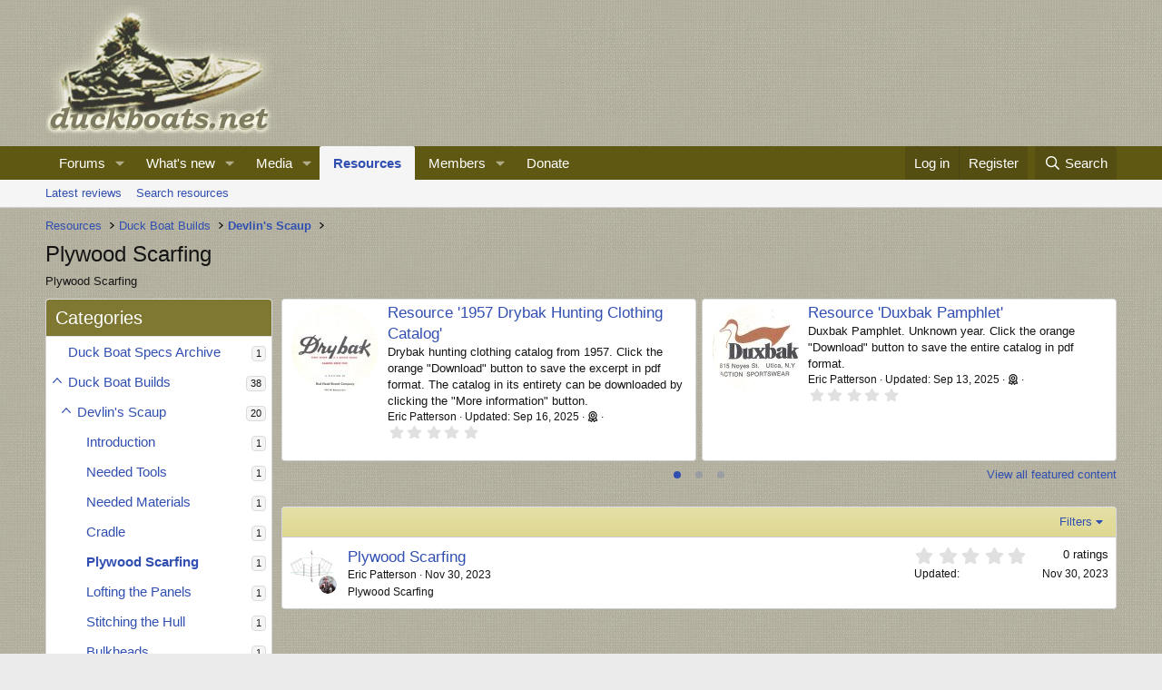

--- FILE ---
content_type: text/html; charset=utf-8
request_url: https://duckboats.net/community/resources/categories/plywood-scarfing.6/
body_size: 13493
content:
<!DOCTYPE html>
<html id="XF" lang="en-US" dir="LTR"
	data-xf="2.3"
	data-app="public"
	
	
	data-template="xfrm_category_view"
	data-container-key="xfrmCategory-6"
	data-content-key="resource_category-6"
	data-logged-in="false"
	data-cookie-prefix="xf_"
	data-csrf="1768661110,06c0e5f7be40dbfcbb12c7529f545761"
	class="has-no-js template-xfrm_category_view"
	>
<head>
	
	
	

	<meta charset="utf-8" />
	<title>Plywood Scarfing | Duckboats</title>
	<link rel="manifest" href="/community/webmanifest.php">

	<meta http-equiv="X-UA-Compatible" content="IE=Edge" />
	<meta name="viewport" content="width=device-width, initial-scale=1, viewport-fit=cover">

	
		<meta name="theme-color" content="#5f5812" />
	

	<meta name="apple-mobile-web-app-title" content="Duckboats">
	
		<link rel="apple-touch-icon" href="/community/data/assets/logo/SimpleLogo192.png">
		

	
		<link rel="canonical" href="https://duckboats.net/community/resources/categories/plywood-scarfing.6/" />
	

	
		
	
	
	<meta property="og:site_name" content="Duckboats" />


	
	
		
	
	
	<meta property="og:type" content="website" />


	
	
		
	
	
	
		<meta property="og:title" content="Plywood Scarfing" />
		<meta property="twitter:title" content="Plywood Scarfing" />
	


	
	
		
	
	
	
		<meta name="description" content="Plywood Scarfing" />
		<meta property="og:description" content="Plywood Scarfing" />
		<meta property="twitter:description" content="Plywood Scarfing" />
	


	
	
		
	
	
	<meta property="og:url" content="https://duckboats.net/community/resources/categories/plywood-scarfing.6/" />


	
	

	
	
	
	

	<link rel="stylesheet" href="/community/css.php?css=public%3Anormalize.css%2Cpublic%3Afa.css%2Cpublic%3Acore.less%2Cpublic%3Aapp.less&amp;s=1&amp;l=1&amp;d=1739994468&amp;k=e11cc290237e86822e100ea75e579e0230fb29fe" />

	<link rel="stylesheet" href="/community/css.php?css=public%3Acarousel.less%2Cpublic%3Arating_stars.less%2Cpublic%3Astructured_list.less%2Cpublic%3Axfrm.less%2Cpublic%3Aextra.less&amp;s=1&amp;l=1&amp;d=1739994468&amp;k=f33d8b40c88945afd62432c1aff708397e2af4e8" />


	
		<script src="/community/js/xf/preamble.min.js?_v=2e6d958c"></script>
	

	
	<script src="/community/js/vendor/vendor-compiled.js?_v=2e6d958c" defer></script>
	<script src="/community/js/xf/core-compiled.js?_v=2e6d958c" defer></script>

	<script>
		XF.ready(() =>
		{
			XF.extendObject(true, XF.config, {
				// 
				userId: 0,
				enablePush: false,
				pushAppServerKey: '',
				url: {
					fullBase: 'https://duckboats.net/community/',
					basePath: '/community/',
					css: '/community/css.php?css=__SENTINEL__&s=1&l=1&d=1739994468',
					js: '/community/js/__SENTINEL__?_v=2e6d958c',
					icon: '/community/data/local/icons/__VARIANT__.svg?v=1757472215#__NAME__',
					iconInline: '/community/styles/fa/__VARIANT__/__NAME__.svg?v=5.15.3',
					keepAlive: '/community/login/keep-alive'
				},
				cookie: {
					path: '/',
					domain: '',
					prefix: 'xf_',
					secure: true,
					consentMode: 'disabled',
					consented: ["optional","_third_party"]
				},
				cacheKey: 'f3ed7234243583f554e27d349fe769c5',
				csrf: '1768661110,06c0e5f7be40dbfcbb12c7529f545761',
				js: {"\/community\/js\/xf\/carousel-compiled.js?_v=2e6d958c":true,"\/community\/js\/xf\/carousel.min.js?_v=2e6d958c":true},
				fullJs: false,
				css: {"public:carousel.less":true,"public:rating_stars.less":true,"public:structured_list.less":true,"public:xfrm.less":true,"public:extra.less":true},
				time: {
					now: 1768661110,
					today: 1768629600,
					todayDow: 6,
					tomorrow: 1768716000,
					yesterday: 1768543200,
					week: 1768111200,
					month: 1767247200,
					year: 1767247200
				},
				style: {
					light: '',
					dark: '',
					defaultColorScheme: 'light'
				},
				borderSizeFeature: '3px',
				fontAwesomeWeight: 'r',
				enableRtnProtect: true,
				
				enableFormSubmitSticky: true,
				imageOptimization: '0',
				imageOptimizationQuality: 0.85,
				uploadMaxFilesize: 67108864,
				uploadMaxWidth: 1280,
				uploadMaxHeight: 1280,
				allowedVideoExtensions: ["m4v","mov","mp4","mp4v","mpeg","mpg","ogv","webm"],
				allowedAudioExtensions: ["mp3","opus","ogg","wav"],
				shortcodeToEmoji: true,
				visitorCounts: {
					conversations_unread: '0',
					alerts_unviewed: '0',
					total_unread: '0',
					title_count: true,
					icon_indicator: true
				},
				jsMt: {"xf\/action.js":"6be332b3","xf\/embed.js":"21f067f7","xf\/form.js":"6be332b3","xf\/structure.js":"6be332b3","xf\/tooltip.js":"6be332b3"},
				jsState: {},
				publicMetadataLogoUrl: '',
				publicPushBadgeUrl: 'https://duckboats.net/community/styles/default/xenforo/bell.png'
			})

			XF.extendObject(XF.phrases, {
				// 
				date_x_at_time_y:     "{date} at {time}",
				day_x_at_time_y:      "{day} at {time}",
				yesterday_at_x:       "Yesterday at {time}",
				x_minutes_ago:        "{minutes} minutes ago",
				one_minute_ago:       "1 minute ago",
				a_moment_ago:         "A moment ago",
				today_at_x:           "Today at {time}",
				in_a_moment:          "In a moment",
				in_a_minute:          "In a minute",
				in_x_minutes:         "In {minutes} minutes",
				later_today_at_x:     "Later today at {time}",
				tomorrow_at_x:        "Tomorrow at {time}",
				short_date_x_minutes: "{minutes}m",
				short_date_x_hours:   "{hours}h",
				short_date_x_days:    "{days}d",

				day0: "Sunday",
				day1: "Monday",
				day2: "Tuesday",
				day3: "Wednesday",
				day4: "Thursday",
				day5: "Friday",
				day6: "Saturday",

				dayShort0: "Sun",
				dayShort1: "Mon",
				dayShort2: "Tue",
				dayShort3: "Wed",
				dayShort4: "Thu",
				dayShort5: "Fri",
				dayShort6: "Sat",

				month0: "January",
				month1: "February",
				month2: "March",
				month3: "April",
				month4: "May",
				month5: "June",
				month6: "July",
				month7: "August",
				month8: "September",
				month9: "October",
				month10: "November",
				month11: "December",

				active_user_changed_reload_page: "The active user has changed. Reload the page for the latest version.",
				server_did_not_respond_in_time_try_again: "The server did not respond in time. Please try again.",
				oops_we_ran_into_some_problems: "Oops! We ran into some problems.",
				oops_we_ran_into_some_problems_more_details_console: "Oops! We ran into some problems. Please try again later. More error details may be in the browser console.",
				file_too_large_to_upload: "The file is too large to be uploaded.",
				uploaded_file_is_too_large_for_server_to_process: "The uploaded file is too large for the server to process.",
				files_being_uploaded_are_you_sure: "Files are still being uploaded. Are you sure you want to submit this form?",
				attach: "Attach files",
				rich_text_box: "Rich text box",
				close: "Close",
				link_copied_to_clipboard: "Link copied to clipboard.",
				text_copied_to_clipboard: "Text copied to clipboard.",
				loading: "Loading…",
				you_have_exceeded_maximum_number_of_selectable_items: "You have exceeded the maximum number of selectable items.",

				processing: "Processing",
				'processing...': "Processing…",

				showing_x_of_y_items: "Showing {count} of {total} items",
				showing_all_items: "Showing all items",
				no_items_to_display: "No items to display",

				number_button_up: "Increase",
				number_button_down: "Decrease",

				push_enable_notification_title: "Push notifications enabled successfully at Duckboats",
				push_enable_notification_body: "Thank you for enabling push notifications!",

				pull_down_to_refresh: "Pull down to refresh",
				release_to_refresh: "Release to refresh",
				refreshing: "Refreshing…"
			})
		})
	</script>

	<script src="/community/js/xf/carousel-compiled.js?_v=2e6d958c" defer></script>
<script src="/community/js/xf/carousel.min.js?_v=2e6d958c" defer></script>
<script>
XF.ready(() =>
{

		XF.extendObject(XF.phrases, {
			next_slide: "Next slide",
			previous_slide: "Previous slide",
			go_to_slide_x: "Go to slide #%d"
		});
	
})
</script>



	
		<link rel="icon" type="image/png" href="https://duckboats.net/community/data/assets/logo/boatmanicon.jpg" sizes="32x32" />
	

	
	<script async src="https://www.googletagmanager.com/gtag/js?id=G-6D6H2PC6XH"></script>
	<script>
		window.dataLayer = window.dataLayer || [];
		function gtag(){dataLayer.push(arguments);}
		gtag('js', new Date());
		gtag('config', 'G-6D6H2PC6XH', {
			// 
			
			
		});
	</script>

</head>
<body data-template="xfrm_category_view">

<div class="p-pageWrapper" id="top">

	

	<header class="p-header" id="header">
		<div class="p-header-inner">
			<div class="p-header-content">
				<div class="p-header-logo p-header-logo--image">
					<a href="/community/">
						

	

	
		
		

		
	

	

	<picture data-variations="{&quot;default&quot;:{&quot;1&quot;:&quot;\/community\/data\/assets\/logo\/boatman.jpg&quot;,&quot;2&quot;:null}}">
		
		
		

		

		<img src="/community/data/assets/logo/boatman.jpg"  width="281" height="149" alt="Duckboats"  />
	</picture>


					</a>
				</div>

				
			</div>
		</div>
	</header>

	
	

	
		<div class="p-navSticky p-navSticky--primary" data-xf-init="sticky-header">
			
		<nav class="p-nav">
			<div class="p-nav-inner">
				<button type="button" class="button button--plain p-nav-menuTrigger" data-xf-click="off-canvas" data-menu=".js-headerOffCanvasMenu" tabindex="0" aria-label="Menu"><span class="button-text">
					<i aria-hidden="true"></i>
				</span></button>

				<div class="p-nav-smallLogo">
					<a href="/community/">
						

	

	
		
		

		
	

	

	<picture data-variations="{&quot;default&quot;:{&quot;1&quot;:&quot;\/community\/data\/assets\/logo\/boatman.jpg&quot;,&quot;2&quot;:null}}">
		
		
		

		

		<img src="/community/data/assets/logo/boatman.jpg"  width="281" height="149" alt="Duckboats"  />
	</picture>


					</a>
				</div>

				<div class="p-nav-scroller hScroller" data-xf-init="h-scroller" data-auto-scroll=".p-navEl.is-selected">
					<div class="hScroller-scroll">
						<ul class="p-nav-list js-offCanvasNavSource">
							
								<li>
									
	<div class="p-navEl " data-has-children="true">
	

		
	
	<a href="/community/"
	class="p-navEl-link p-navEl-link--splitMenu "
	
	
	data-nav-id="forums">Forums</a>


		<a data-xf-key="1"
			data-xf-click="menu"
			data-menu-pos-ref="< .p-navEl"
			class="p-navEl-splitTrigger"
			role="button"
			tabindex="0"
			aria-label="Toggle expanded"
			aria-expanded="false"
			aria-haspopup="true"></a>

		
	
		<div class="menu menu--structural" data-menu="menu" aria-hidden="true">
			<div class="menu-content">
				
					
	
	
	<a href="/community/whats-new/posts/"
	class="menu-linkRow u-indentDepth0 js-offCanvasCopy "
	
	
	data-nav-id="newPosts">New posts</a>

	

				
					
	
	
	<a href="/community/search/?type=post"
	class="menu-linkRow u-indentDepth0 js-offCanvasCopy "
	
	
	data-nav-id="searchForums">Search forums</a>

	

				
			</div>
		</div>
	
	</div>

								</li>
							
								<li>
									
	<div class="p-navEl " data-has-children="true">
	

		
	
	<a href="/community/whats-new/"
	class="p-navEl-link p-navEl-link--splitMenu "
	
	
	data-nav-id="whatsNew">What's new</a>


		<a data-xf-key="2"
			data-xf-click="menu"
			data-menu-pos-ref="< .p-navEl"
			class="p-navEl-splitTrigger"
			role="button"
			tabindex="0"
			aria-label="Toggle expanded"
			aria-expanded="false"
			aria-haspopup="true"></a>

		
	
		<div class="menu menu--structural" data-menu="menu" aria-hidden="true">
			<div class="menu-content">
				
					
	
	
	<a href="/community/featured/"
	class="menu-linkRow u-indentDepth0 js-offCanvasCopy "
	
	
	data-nav-id="featured">Featured content</a>

	

				
					
	
	
	<a href="/community/whats-new/posts/"
	class="menu-linkRow u-indentDepth0 js-offCanvasCopy "
	 rel="nofollow"
	
	data-nav-id="whatsNewPosts">New posts</a>

	

				
					
	
	
	<a href="/community/whats-new/media/"
	class="menu-linkRow u-indentDepth0 js-offCanvasCopy "
	 rel="nofollow"
	
	data-nav-id="xfmgWhatsNewNewMedia">New media</a>

	

				
					
	
	
	<a href="/community/whats-new/media-comments/"
	class="menu-linkRow u-indentDepth0 js-offCanvasCopy "
	 rel="nofollow"
	
	data-nav-id="xfmgWhatsNewMediaComments">New media comments</a>

	

				
					
	
	
	<a href="/community/whats-new/resources/"
	class="menu-linkRow u-indentDepth0 js-offCanvasCopy "
	 rel="nofollow"
	
	data-nav-id="xfrmNewResources">New resources</a>

	

				
					
	
	
	<a href="/community/whats-new/latest-activity"
	class="menu-linkRow u-indentDepth0 js-offCanvasCopy "
	 rel="nofollow"
	
	data-nav-id="latestActivity">Latest activity</a>

	

				
			</div>
		</div>
	
	</div>

								</li>
							
								<li>
									
	<div class="p-navEl " data-has-children="true">
	

		
	
	<a href="/community/media/"
	class="p-navEl-link p-navEl-link--splitMenu "
	
	
	data-nav-id="xfmg">Media</a>


		<a data-xf-key="3"
			data-xf-click="menu"
			data-menu-pos-ref="< .p-navEl"
			class="p-navEl-splitTrigger"
			role="button"
			tabindex="0"
			aria-label="Toggle expanded"
			aria-expanded="false"
			aria-haspopup="true"></a>

		
	
		<div class="menu menu--structural" data-menu="menu" aria-hidden="true">
			<div class="menu-content">
				
					
	
	
	<a href="/community/whats-new/media/"
	class="menu-linkRow u-indentDepth0 js-offCanvasCopy "
	 rel="nofollow"
	
	data-nav-id="xfmgNewMedia">New media</a>

	

				
					
	
	
	<a href="/community/whats-new/media-comments/"
	class="menu-linkRow u-indentDepth0 js-offCanvasCopy "
	 rel="nofollow"
	
	data-nav-id="xfmgNewComments">New comments</a>

	

				
					
	
	
	<a href="/community/search/?type=xfmg_media"
	class="menu-linkRow u-indentDepth0 js-offCanvasCopy "
	
	
	data-nav-id="xfmgSearchMedia">Search media</a>

	

				
			</div>
		</div>
	
	</div>

								</li>
							
								<li>
									
	<div class="p-navEl is-selected" data-has-children="true">
	

		
	
	<a href="/community/resources/"
	class="p-navEl-link p-navEl-link--splitMenu "
	
	
	data-nav-id="xfrm">Resources</a>


		<a data-xf-key="4"
			data-xf-click="menu"
			data-menu-pos-ref="< .p-navEl"
			class="p-navEl-splitTrigger"
			role="button"
			tabindex="0"
			aria-label="Toggle expanded"
			aria-expanded="false"
			aria-haspopup="true"></a>

		
	
		<div class="menu menu--structural" data-menu="menu" aria-hidden="true">
			<div class="menu-content">
				
					
	
	
	<a href="/community/resources/latest-reviews"
	class="menu-linkRow u-indentDepth0 js-offCanvasCopy "
	
	
	data-nav-id="xfrmLatestReviews">Latest reviews</a>

	

				
					
	
	
	<a href="/community/search/?type=resource"
	class="menu-linkRow u-indentDepth0 js-offCanvasCopy "
	
	
	data-nav-id="xfrmSearchResources">Search resources</a>

	

				
			</div>
		</div>
	
	</div>

								</li>
							
								<li>
									
	<div class="p-navEl " data-has-children="true">
	

		
	
	<a href="/community/members/"
	class="p-navEl-link p-navEl-link--splitMenu "
	
	
	data-nav-id="members">Members</a>


		<a data-xf-key="5"
			data-xf-click="menu"
			data-menu-pos-ref="< .p-navEl"
			class="p-navEl-splitTrigger"
			role="button"
			tabindex="0"
			aria-label="Toggle expanded"
			aria-expanded="false"
			aria-haspopup="true"></a>

		
	
		<div class="menu menu--structural" data-menu="menu" aria-hidden="true">
			<div class="menu-content">
				
					
	
	
	<a href="/community/online/"
	class="menu-linkRow u-indentDepth0 js-offCanvasCopy "
	
	
	data-nav-id="currentVisitors">Current visitors</a>

	

				
			</div>
		</div>
	
	</div>

								</li>
							
								<li>
									
	<div class="p-navEl " >
	

		
	
	<a href="https://duckboats.net/community/donations/donate?donation_goal_id=1"
	class="p-navEl-link "
	
	data-xf-key="6"
	data-nav-id="siropudonate">Donate</a>


		

		
	
	</div>

								</li>
							
						</ul>
					</div>
				</div>

				<div class="p-nav-opposite">
					<div class="p-navgroup p-account p-navgroup--guest">
						
							<a href="/community/login/" class="p-navgroup-link p-navgroup-link--textual p-navgroup-link--logIn"
								data-xf-click="overlay" data-follow-redirects="on">
								<span class="p-navgroup-linkText">Log in</span>
							</a>
							
								<a href="/community/register/" class="p-navgroup-link p-navgroup-link--textual p-navgroup-link--register"
									data-xf-click="overlay" data-follow-redirects="on">
									<span class="p-navgroup-linkText">Register</span>
								</a>
							
						
					</div>

					<div class="p-navgroup p-discovery">
						<a href="/community/whats-new/"
							class="p-navgroup-link p-navgroup-link--iconic p-navgroup-link--whatsnew"
							aria-label="What&#039;s new"
							title="What&#039;s new">
							<i aria-hidden="true"></i>
							<span class="p-navgroup-linkText">What's new</span>
						</a>

						
							<a href="/community/search/"
								class="p-navgroup-link p-navgroup-link--iconic p-navgroup-link--search"
								data-xf-click="menu"
								data-xf-key="/"
								aria-label="Search"
								aria-expanded="false"
								aria-haspopup="true"
								title="Search">
								<i aria-hidden="true"></i>
								<span class="p-navgroup-linkText">Search</span>
							</a>
							<div class="menu menu--structural menu--wide" data-menu="menu" aria-hidden="true">
								<form action="/community/search/search" method="post"
									class="menu-content"
									data-xf-init="quick-search">

									<h3 class="menu-header">Search</h3>
									
									<div class="menu-row">
										
											<div class="inputGroup inputGroup--joined">
												<input type="text" class="input" name="keywords" data-acurl="/community/search/auto-complete" placeholder="Search…" aria-label="Search" data-menu-autofocus="true" />
												
			<select name="constraints" class="js-quickSearch-constraint input" aria-label="Search within">
				<option value="">Everywhere</option>
<option value="{&quot;search_type&quot;:&quot;resource&quot;}">Resources</option>
<option value="{&quot;search_type&quot;:&quot;resource&quot;,&quot;c&quot;:{&quot;categories&quot;:[6],&quot;child_categories&quot;:1}}">This category</option>

			</select>
		
											</div>
										
									</div>

									
									<div class="menu-row">
										<label class="iconic"><input type="checkbox"  name="c[title_only]" value="1" /><i aria-hidden="true"></i><span class="iconic-label">Search titles only</span></label>

									</div>
									
									<div class="menu-row">
										<div class="inputGroup">
											<span class="inputGroup-text" id="ctrl_search_menu_by_member">By:</span>
											<input type="text" class="input" name="c[users]" data-xf-init="auto-complete" placeholder="Member" aria-labelledby="ctrl_search_menu_by_member" />
										</div>
									</div>
									<div class="menu-footer">
									<span class="menu-footer-controls">
										<button type="submit" class="button button--icon button--icon--search button--primary"><i class="fa--xf far fa-search "><svg xmlns="http://www.w3.org/2000/svg" role="img" aria-hidden="true" ><use href="/community/data/local/icons/regular.svg?v=1757472215#search"></use></svg></i><span class="button-text">Search</span></button>
										<button type="submit" class="button " name="from_search_menu"><span class="button-text">Advanced search…</span></button>
									</span>
									</div>

									<input type="hidden" name="_xfToken" value="1768661110,06c0e5f7be40dbfcbb12c7529f545761" />
								</form>
							</div>
						
					</div>
				</div>
			</div>
		</nav>
	
		</div>
		
		
			<div class="p-sectionLinks">
				<div class="p-sectionLinks-inner hScroller" data-xf-init="h-scroller">
					<div class="hScroller-scroll">
						<ul class="p-sectionLinks-list">
							
								<li>
									
	<div class="p-navEl " >
	

		
	
	<a href="/community/resources/latest-reviews"
	class="p-navEl-link "
	
	data-xf-key="alt+1"
	data-nav-id="xfrmLatestReviews">Latest reviews</a>


		

		
	
	</div>

								</li>
							
								<li>
									
	<div class="p-navEl " >
	

		
	
	<a href="/community/search/?type=resource"
	class="p-navEl-link "
	
	data-xf-key="alt+2"
	data-nav-id="xfrmSearchResources">Search resources</a>


		

		
	
	</div>

								</li>
							
						</ul>
					</div>
				</div>
			</div>
			
	
		

	<div class="offCanvasMenu offCanvasMenu--nav js-headerOffCanvasMenu" data-menu="menu" aria-hidden="true" data-ocm-builder="navigation">
		<div class="offCanvasMenu-backdrop" data-menu-close="true"></div>
		<div class="offCanvasMenu-content">
			<div class="offCanvasMenu-header">
				Menu
				<a class="offCanvasMenu-closer" data-menu-close="true" role="button" tabindex="0" aria-label="Close"></a>
			</div>
			
				<div class="p-offCanvasRegisterLink">
					<div class="offCanvasMenu-linkHolder">
						<a href="/community/login/" class="offCanvasMenu-link" data-xf-click="overlay" data-menu-close="true">
							Log in
						</a>
					</div>
					<hr class="offCanvasMenu-separator" />
					
						<div class="offCanvasMenu-linkHolder">
							<a href="/community/register/" class="offCanvasMenu-link" data-xf-click="overlay" data-menu-close="true">
								Register
							</a>
						</div>
						<hr class="offCanvasMenu-separator" />
					
				</div>
			
			<div class="js-offCanvasNavTarget"></div>
			<div class="offCanvasMenu-installBanner js-installPromptContainer" style="display: none;" data-xf-init="install-prompt">
				<div class="offCanvasMenu-installBanner-header">Install the app</div>
				<button type="button" class="button js-installPromptButton"><span class="button-text">Install</span></button>
				<template class="js-installTemplateIOS">
					<div class="js-installTemplateContent">
						<div class="overlay-title">How to install the app on iOS</div>
						<div class="block-body">
							<div class="block-row">
								<p>
									Follow along with the video below to see how to install our site as a web app on your home screen.
								</p>
								<p style="text-align: center">
									<video src="/community/styles/default/xenforo/add_to_home.mp4"
										width="280" height="480" autoplay loop muted playsinline></video>
								</p>
								<p>
									<small><strong>Note:</strong> This feature may not be available in some browsers.</small>
								</p>
							</div>
						</div>
					</div>
				</template>
			</div>
		</div>
	</div>

	<div class="p-body">
		<div class="p-body-inner">
			<!--XF:EXTRA_OUTPUT-->

			

			

			
			
	
		<ul class="p-breadcrumbs "
			itemscope itemtype="https://schema.org/BreadcrumbList">
			
				

				
				

				

				
					
					
	<li itemprop="itemListElement" itemscope itemtype="https://schema.org/ListItem">
		<a href="/community/resources/" itemprop="item">
			<span itemprop="name">Resources</span>
		</a>
		<meta itemprop="position" content="1" />
	</li>

				
				
					
					
	<li itemprop="itemListElement" itemscope itemtype="https://schema.org/ListItem">
		<a href="/community/resources/categories/duck-boat-builds.42/" itemprop="item">
			<span itemprop="name">Duck Boat Builds</span>
		</a>
		<meta itemprop="position" content="2" />
	</li>

				
					
					
	<li itemprop="itemListElement" itemscope itemtype="https://schema.org/ListItem">
		<a href="/community/resources/categories/devlins-scaup.1/" itemprop="item">
			<span itemprop="name">Devlin&#039;s Scaup</span>
		</a>
		<meta itemprop="position" content="3" />
	</li>

				
			
		</ul>
	

			

			
	<noscript class="js-jsWarning"><div class="blockMessage blockMessage--important blockMessage--iconic u-noJsOnly">JavaScript is disabled. For a better experience, please enable JavaScript in your browser before proceeding.</div></noscript>

			
	<div class="blockMessage blockMessage--important blockMessage--iconic js-browserWarning" style="display: none">You are using an out of date browser. It  may not display this or other websites correctly.<br />You should upgrade or use an <a href="https://www.google.com/chrome/" target="_blank" rel="noopener">alternative browser</a>.</div>


			
				<div class="p-body-header">
					
						
							<div class="p-title ">
								
									
										<h1 class="p-title-value">Plywood Scarfing</h1>
									
									
								
							</div>
						

						
							<div class="p-description">Plywood Scarfing</div>
						
					
				</div>
			

			<div class="p-body-main  p-body-main--withSideNav">
				
					<div class="p-body-sideNavCol"></div>
				
				<div class="p-body-contentCol"></div>
				

				
					<div class="p-body-sideNav">
						<div class="p-body-sideNavTrigger">
							<button type="button" class="button button--link" data-xf-click="off-canvas" data-menu="#js-SideNavOcm"><span class="button-text">
								Categories
							</span></button>
						</div>
						<div class="p-body-sideNavInner" data-ocm-class="offCanvasMenu offCanvasMenu--blocks" id="js-SideNavOcm" data-ocm-builder="sideNav">
							<div data-ocm-class="offCanvasMenu-backdrop" data-menu-close="true"></div>
							<div data-ocm-class="offCanvasMenu-content">
								<div class="p-body-sideNavContent">
									
									
										<div class="block">
		<div class="block-container">
			<h3 class="block-header">Categories</h3>
			<div class="block-body">
				
					
	<ol class="categoryList toggleTarget is-active">
		
			
	
	
	

	<li class="categoryList-item">
		<div class="categoryList-itemRow">
			
				<span class="categoryList-togglerSpacer"></span>
			
			<a href="/community/resources/categories/duck-boat-specs-archive.23/" class="categoryList-link">
				Duck Boat Specs Archive
			</a>
			<span class="categoryList-label">
				<span class="label label--subtle label--smallest">1</span>
			</span>
		</div>
		
	</li>

		
			
	
	
	

	<li class="categoryList-item">
		<div class="categoryList-itemRow">
			
				<a class="categoryList-toggler is-active"
					data-xf-click="toggle" data-target="< :up :next"
					role="button" tabindex="0" aria-label="Toggle expanded"
				></a>
			
			<a href="/community/resources/categories/duck-boat-builds.42/" class="categoryList-link">
				Duck Boat Builds
			</a>
			<span class="categoryList-label">
				<span class="label label--subtle label--smallest">38</span>
			</span>
		</div>
		
			
	<ol class="categoryList toggleTarget is-active">
		
			
	
	
	

	<li class="categoryList-item">
		<div class="categoryList-itemRow">
			
				<a class="categoryList-toggler is-active"
					data-xf-click="toggle" data-target="< :up :next"
					role="button" tabindex="0" aria-label="Toggle expanded"
				></a>
			
			<a href="/community/resources/categories/devlins-scaup.1/" class="categoryList-link">
				Devlin&#039;s Scaup
			</a>
			<span class="categoryList-label">
				<span class="label label--subtle label--smallest">20</span>
			</span>
		</div>
		
			
	<ol class="categoryList toggleTarget is-active">
		
			
	
	
	

	<li class="categoryList-item">
		<div class="categoryList-itemRow">
			
				<span class="categoryList-togglerSpacer"></span>
			
			<a href="/community/resources/categories/introduction.2/" class="categoryList-link">
				Introduction
			</a>
			<span class="categoryList-label">
				<span class="label label--subtle label--smallest">1</span>
			</span>
		</div>
		
	</li>

		
			
	
	
	

	<li class="categoryList-item">
		<div class="categoryList-itemRow">
			
				<span class="categoryList-togglerSpacer"></span>
			
			<a href="/community/resources/categories/needed-tools.3/" class="categoryList-link">
				Needed Tools
			</a>
			<span class="categoryList-label">
				<span class="label label--subtle label--smallest">1</span>
			</span>
		</div>
		
	</li>

		
			
	
	
	

	<li class="categoryList-item">
		<div class="categoryList-itemRow">
			
				<span class="categoryList-togglerSpacer"></span>
			
			<a href="/community/resources/categories/needed-materials.4/" class="categoryList-link">
				Needed Materials
			</a>
			<span class="categoryList-label">
				<span class="label label--subtle label--smallest">1</span>
			</span>
		</div>
		
	</li>

		
			
	
	
	

	<li class="categoryList-item">
		<div class="categoryList-itemRow">
			
				<span class="categoryList-togglerSpacer"></span>
			
			<a href="/community/resources/categories/cradle.5/" class="categoryList-link">
				Cradle
			</a>
			<span class="categoryList-label">
				<span class="label label--subtle label--smallest">1</span>
			</span>
		</div>
		
	</li>

		
			
	
	
	

	<li class="categoryList-item">
		<div class="categoryList-itemRow">
			
				<span class="categoryList-togglerSpacer"></span>
			
			<a href="/community/resources/categories/plywood-scarfing.6/" class="categoryList-link is-selected">
				Plywood Scarfing
			</a>
			<span class="categoryList-label">
				<span class="label label--subtle label--smallest">1</span>
			</span>
		</div>
		
	</li>

		
			
	
	
	

	<li class="categoryList-item">
		<div class="categoryList-itemRow">
			
				<span class="categoryList-togglerSpacer"></span>
			
			<a href="/community/resources/categories/lofting-the-panels.7/" class="categoryList-link">
				Lofting the Panels
			</a>
			<span class="categoryList-label">
				<span class="label label--subtle label--smallest">1</span>
			</span>
		</div>
		
	</li>

		
			
	
	
	

	<li class="categoryList-item">
		<div class="categoryList-itemRow">
			
				<span class="categoryList-togglerSpacer"></span>
			
			<a href="/community/resources/categories/stitching-the-hull.8/" class="categoryList-link">
				Stitching the Hull
			</a>
			<span class="categoryList-label">
				<span class="label label--subtle label--smallest">1</span>
			</span>
		</div>
		
	</li>

		
			
	
	
	

	<li class="categoryList-item">
		<div class="categoryList-itemRow">
			
				<span class="categoryList-togglerSpacer"></span>
			
			<a href="/community/resources/categories/bulkheads.9/" class="categoryList-link">
				Bulkheads
			</a>
			<span class="categoryList-label">
				<span class="label label--subtle label--smallest">1</span>
			</span>
		</div>
		
	</li>

		
			
	
	
	

	<li class="categoryList-item">
		<div class="categoryList-itemRow">
			
				<span class="categoryList-togglerSpacer"></span>
			
			<a href="/community/resources/categories/epoxy-filleting.10/" class="categoryList-link">
				Epoxy Filleting
			</a>
			<span class="categoryList-label">
				<span class="label label--subtle label--smallest">1</span>
			</span>
		</div>
		
	</li>

		
			
	
	
	

	<li class="categoryList-item">
		<div class="categoryList-itemRow">
			
				<span class="categoryList-togglerSpacer"></span>
			
			<a href="/community/resources/categories/fiberglassing-the-hull.11/" class="categoryList-link">
				Fiberglassing the Hull
			</a>
			<span class="categoryList-label">
				<span class="label label--subtle label--smallest">1</span>
			</span>
		</div>
		
	</li>

		
			
	
	
	

	<li class="categoryList-item">
		<div class="categoryList-itemRow">
			
				<span class="categoryList-togglerSpacer"></span>
			
			<a href="/community/resources/categories/installing-keelsons.12/" class="categoryList-link">
				Installing Keelsons
			</a>
			<span class="categoryList-label">
				<span class="label label--subtle label--smallest">2</span>
			</span>
		</div>
		
	</li>

		
			
	
	
	

	<li class="categoryList-item">
		<div class="categoryList-itemRow">
			
				<span class="categoryList-togglerSpacer"></span>
			
			<a href="/community/resources/categories/painting-the-hull.13/" class="categoryList-link">
				Painting the Hull
			</a>
			<span class="categoryList-label">
				<span class="label label--subtle label--smallest">1</span>
			</span>
		</div>
		
	</li>

		
			
	
	
	

	<li class="categoryList-item">
		<div class="categoryList-itemRow">
			
				<span class="categoryList-togglerSpacer"></span>
			
			<a href="/community/resources/categories/sheer-clamps-and-strongbacks.14/" class="categoryList-link">
				Sheer Clamps and Strongbacks
			</a>
			<span class="categoryList-label">
				<span class="label label--subtle label--smallest">1</span>
			</span>
		</div>
		
	</li>

		
			
	
	
	

	<li class="categoryList-item">
		<div class="categoryList-itemRow">
			
				<span class="categoryList-togglerSpacer"></span>
			
			<a href="/community/resources/categories/decking.15/" class="categoryList-link">
				Decking
			</a>
			<span class="categoryList-label">
				<span class="label label--subtle label--smallest">1</span>
			</span>
		</div>
		
	</li>

		
			
	
	
	

	<li class="categoryList-item">
		<div class="categoryList-itemRow">
			
				<span class="categoryList-togglerSpacer"></span>
			
			<a href="/community/resources/categories/cockpit-coaming.16/" class="categoryList-link">
				Cockpit Coaming
			</a>
			<span class="categoryList-label">
				<span class="label label--subtle label--smallest">1</span>
			</span>
		</div>
		
	</li>

		
			
	
	
	

	<li class="categoryList-item">
		<div class="categoryList-itemRow">
			
				<span class="categoryList-togglerSpacer"></span>
			
			<a href="/community/resources/categories/fiberglassing-the-decks.17/" class="categoryList-link">
				Fiberglassing the Decks
			</a>
			<span class="categoryList-label">
				<span class="label label--subtle label--smallest">1</span>
			</span>
		</div>
		
	</li>

		
			
	
	
	

	<li class="categoryList-item">
		<div class="categoryList-itemRow">
			
				<span class="categoryList-togglerSpacer"></span>
			
			<a href="/community/resources/categories/grass-rails.18/" class="categoryList-link">
				Grass Rails
			</a>
			<span class="categoryList-label">
				<span class="label label--subtle label--smallest">1</span>
			</span>
		</div>
		
	</li>

		
			
	
	
	

	<li class="categoryList-item">
		<div class="categoryList-itemRow">
			
				<span class="categoryList-togglerSpacer"></span>
			
			<a href="/community/resources/categories/hardware-floorboard-and-camo-paint.19/" class="categoryList-link">
				Hardware, Floorboard and Camo Paint
			</a>
			<span class="categoryList-label">
				<span class="label label--subtle label--smallest">1</span>
			</span>
		</div>
		
	</li>

		
			
	
	
	

	<li class="categoryList-item">
		<div class="categoryList-itemRow">
			
				<span class="categoryList-togglerSpacer"></span>
			
			<a href="/community/resources/categories/launching.20/" class="categoryList-link">
				Launching!
			</a>
			<span class="categoryList-label">
				<span class="label label--subtle label--smallest">1</span>
			</span>
		</div>
		
	</li>

		
	</ol>

		
	</li>

		
			
	
	
	

	<li class="categoryList-item">
		<div class="categoryList-itemRow">
			
				<span class="categoryList-togglerSpacer"></span>
			
			<a href="/community/resources/categories/zac-taylors-widgeon.25/" class="categoryList-link">
				Zac Taylor&#039;s Widgeon
			</a>
			<span class="categoryList-label">
				<span class="label label--subtle label--smallest">17</span>
			</span>
		</div>
		
	</li>

		
			
	
	
	

	<li class="categoryList-item">
		<div class="categoryList-itemRow">
			
				<span class="categoryList-togglerSpacer"></span>
			
			<a href="/community/resources/categories/rail-bird-skiff.48/" class="categoryList-link">
				Rail Bird Skiff
			</a>
			<span class="categoryList-label">
				<span class="label label--subtle label--smallest">0</span>
			</span>
		</div>
		
	</li>

		
			
	
	
	

	<li class="categoryList-item">
		<div class="categoryList-itemRow">
			
				<span class="categoryList-togglerSpacer"></span>
			
			<a href="/community/resources/categories/devlins-snowgoose.49/" class="categoryList-link">
				Devlin&#039;s Snowgoose
			</a>
			<span class="categoryList-label">
				<span class="label label--subtle label--smallest">1</span>
			</span>
		</div>
		
	</li>

		
	</ol>

		
	</li>

		
			
	
	
	

	<li class="categoryList-item">
		<div class="categoryList-itemRow">
			
				<a class="categoryList-toggler"
					data-xf-click="toggle" data-target="< :up :next"
					role="button" tabindex="0" aria-label="Toggle expanded"
				></a>
			
			<a href="/community/resources/categories/plans.43/" class="categoryList-link">
				Plans
			</a>
			<span class="categoryList-label">
				<span class="label label--subtle label--smallest">73</span>
			</span>
		</div>
		
			
	<ol class="categoryList toggleTarget">
		
			
	
	
	

	<li class="categoryList-item">
		<div class="categoryList-itemRow">
			
				<a class="categoryList-toggler"
					data-xf-click="toggle" data-target="< :up :next"
					role="button" tabindex="0" aria-label="Toggle expanded"
				></a>
			
			<a href="/community/resources/categories/duck-boat-plans.21/" class="categoryList-link">
				Duck Boat Plans
			</a>
			<span class="categoryList-label">
				<span class="label label--subtle label--smallest">63</span>
			</span>
		</div>
		
			
	<ol class="categoryList toggleTarget">
		
			
	
	
	

	<li class="categoryList-item">
		<div class="categoryList-itemRow">
			
				<a class="categoryList-toggler"
					data-xf-click="toggle" data-target="< :up :next"
					role="button" tabindex="0" aria-label="Toggle expanded"
				></a>
			
			<a href="/community/resources/categories/barnegat-bay-sneakbox.32/" class="categoryList-link">
				Barnegat Bay Sneakbox
			</a>
			<span class="categoryList-label">
				<span class="label label--subtle label--smallest">20</span>
			</span>
		</div>
		
			
	<ol class="categoryList toggleTarget">
		
			
	
	
	

	<li class="categoryList-item">
		<div class="categoryList-itemRow">
			
				<span class="categoryList-togglerSpacer"></span>
			
			<a href="/community/resources/categories/more-info.46/" class="categoryList-link">
				More Info
			</a>
			<span class="categoryList-label">
				<span class="label label--subtle label--smallest">4</span>
			</span>
		</div>
		
	</li>

		
	</ol>

		
	</li>

		
			
	
	
	

	<li class="categoryList-item">
		<div class="categoryList-itemRow">
			
				<span class="categoryList-togglerSpacer"></span>
			
			<a href="/community/resources/categories/sneak-boat.33/" class="categoryList-link">
				Sneak Boat
			</a>
			<span class="categoryList-label">
				<span class="label label--subtle label--smallest">1</span>
			</span>
		</div>
		
	</li>

		
			
	
	
	

	<li class="categoryList-item">
		<div class="categoryList-itemRow">
			
				<span class="categoryList-togglerSpacer"></span>
			
			<a href="/community/resources/categories/garvey.34/" class="categoryList-link">
				Garvey
			</a>
			<span class="categoryList-label">
				<span class="label label--subtle label--smallest">8</span>
			</span>
		</div>
		
	</li>

		
			
	
	
	

	<li class="categoryList-item">
		<div class="categoryList-itemRow">
			
				<span class="categoryList-togglerSpacer"></span>
			
			<a href="/community/resources/categories/scull.35/" class="categoryList-link">
				Scull
			</a>
			<span class="categoryList-label">
				<span class="label label--subtle label--smallest">5</span>
			</span>
		</div>
		
	</li>

		
			
	
	
	

	<li class="categoryList-item">
		<div class="categoryList-itemRow">
			
				<span class="categoryList-togglerSpacer"></span>
			
			<a href="/community/resources/categories/layout.36/" class="categoryList-link">
				Layout
			</a>
			<span class="categoryList-label">
				<span class="label label--subtle label--smallest">3</span>
			</span>
		</div>
		
	</li>

		
			
	
	
	

	<li class="categoryList-item">
		<div class="categoryList-itemRow">
			
				<span class="categoryList-togglerSpacer"></span>
			
			<a href="/community/resources/categories/scooter.37/" class="categoryList-link">
				Scooter
			</a>
			<span class="categoryList-label">
				<span class="label label--subtle label--smallest">3</span>
			</span>
		</div>
		
	</li>

		
			
	
	
	

	<li class="categoryList-item">
		<div class="categoryList-itemRow">
			
				<span class="categoryList-togglerSpacer"></span>
			
			<a href="/community/resources/categories/skiff-scow.38/" class="categoryList-link">
				Skiff/Scow
			</a>
			<span class="categoryList-label">
				<span class="label label--subtle label--smallest">13</span>
			</span>
		</div>
		
	</li>

		
			
	
	
	

	<li class="categoryList-item">
		<div class="categoryList-itemRow">
			
				<span class="categoryList-togglerSpacer"></span>
			
			<a href="/community/resources/categories/pond-box.40/" class="categoryList-link">
				Pond Box
			</a>
			<span class="categoryList-label">
				<span class="label label--subtle label--smallest">4</span>
			</span>
		</div>
		
	</li>

		
			
	
	
	

	<li class="categoryList-item">
		<div class="categoryList-itemRow">
			
				<span class="categoryList-togglerSpacer"></span>
			
			<a href="/community/resources/categories/canoe-kayak-pirogue.41/" class="categoryList-link">
				Canoe/Kayak/Pirogue
			</a>
			<span class="categoryList-label">
				<span class="label label--subtle label--smallest">5</span>
			</span>
		</div>
		
	</li>

		
			
	
	
	

	<li class="categoryList-item">
		<div class="categoryList-itemRow">
			
				<span class="categoryList-togglerSpacer"></span>
			
			<a href="/community/resources/categories/boat-building-resources.51/" class="categoryList-link">
				Boat Building Resources
			</a>
			<span class="categoryList-label">
				<span class="label label--subtle label--smallest">1</span>
			</span>
		</div>
		
	</li>

		
	</ol>

		
	</li>

		
			
	
	
	

	<li class="categoryList-item">
		<div class="categoryList-itemRow">
			
				<span class="categoryList-togglerSpacer"></span>
			
			<a href="/community/resources/categories/sink-box-plans.27/" class="categoryList-link">
				Sink Box Plans
			</a>
			<span class="categoryList-label">
				<span class="label label--subtle label--smallest">2</span>
			</span>
		</div>
		
	</li>

		
			
	
	
	

	<li class="categoryList-item">
		<div class="categoryList-itemRow">
			
				<span class="categoryList-togglerSpacer"></span>
			
			<a href="/community/resources/categories/gunning-box-plans.31/" class="categoryList-link">
				Gunning Box Plans
			</a>
			<span class="categoryList-label">
				<span class="label label--subtle label--smallest">1</span>
			</span>
		</div>
		
	</li>

		
			
	
	
	

	<li class="categoryList-item">
		<div class="categoryList-itemRow">
			
				<span class="categoryList-togglerSpacer"></span>
			
			<a href="/community/resources/categories/duck-blind-plans.22/" class="categoryList-link">
				Duck Blind Plans
			</a>
			<span class="categoryList-label">
				<span class="label label--subtle label--smallest">7</span>
			</span>
		</div>
		
	</li>

		
	</ol>

		
	</li>

		
			
	
	
	

	<li class="categoryList-item">
		<div class="categoryList-itemRow">
			
				<a class="categoryList-toggler"
					data-xf-click="toggle" data-target="< :up :next"
					role="button" tabindex="0" aria-label="Toggle expanded"
				></a>
			
			<a href="/community/resources/categories/duck-boat-database.44/" class="categoryList-link">
				Duck Boat Database
			</a>
			<span class="categoryList-label">
				<span class="label label--subtle label--smallest">14</span>
			</span>
		</div>
		
			
	<ol class="categoryList toggleTarget">
		
			
	
	
	

	<li class="categoryList-item">
		<div class="categoryList-itemRow">
			
				<span class="categoryList-togglerSpacer"></span>
			
			<a href="/community/resources/categories/manufacturer-literature.45/" class="categoryList-link">
				Manufacturer Literature
			</a>
			<span class="categoryList-label">
				<span class="label label--subtle label--smallest">12</span>
			</span>
		</div>
		
	</li>

		
			
	
	
	

	<li class="categoryList-item">
		<div class="categoryList-itemRow">
			
				<span class="categoryList-togglerSpacer"></span>
			
			<a href="/community/resources/categories/capt-bob-keeney-duckboat-collection.47/" class="categoryList-link">
				Capt. Bob Keeney Duckboat Collection
			</a>
			<span class="categoryList-label">
				<span class="label label--subtle label--smallest">2</span>
			</span>
		</div>
		
	</li>

		
	</ol>

		
	</li>

		
			
	
	
	

	<li class="categoryList-item">
		<div class="categoryList-itemRow">
			
				<span class="categoryList-togglerSpacer"></span>
			
			<a href="/community/resources/categories/duck-call-making.28/" class="categoryList-link">
				Duck Call Making
			</a>
			<span class="categoryList-label">
				<span class="label label--subtle label--smallest">2</span>
			</span>
		</div>
		
	</li>

		
			
	
	
	

	<li class="categoryList-item">
		<div class="categoryList-itemRow">
			
				<span class="categoryList-togglerSpacer"></span>
			
			<a href="/community/resources/categories/decoy-making.24/" class="categoryList-link">
				Decoy Making
			</a>
			<span class="categoryList-label">
				<span class="label label--subtle label--smallest">2</span>
			</span>
		</div>
		
	</li>

		
			
	
	
	

	<li class="categoryList-item">
		<div class="categoryList-itemRow">
			
				<span class="categoryList-togglerSpacer"></span>
			
			<a href="/community/resources/categories/vintage-gear.50/" class="categoryList-link">
				Vintage Gear
			</a>
			<span class="categoryList-label">
				<span class="label label--subtle label--smallest">8</span>
			</span>
		</div>
		
	</li>

		
	</ol>

				
			</div>
		</div>
	</div>
									
										<div class="block" data-widget-id="12" data-widget-key="xfrm_list_top_resources" data-widget-definition="xfrm_top_resources">
		<div class="block-container">
			
				<h3 class="block-minorHeader"><a href="/community/resources/categories/plywood-scarfing.6/?order=rating_weighted">Top resources</a></h3>
				<ul class="block-body">
					
						<li class="block-row">
							
	<div class="contentRow">
		<div class="contentRow-figure">
			
				<a href="/community/resources/plywood-scarfing.12/" class="avatar avatar--xxs"><img src="/community/data/resource_icons/0/12.jpg?1701572504" alt="Plywood Scarfing" loading="lazy" /></a>
			
		</div>
		<div class="contentRow-main contentRow-main--close">
			<a href="/community/resources/plywood-scarfing.12/">Plywood Scarfing</a>
			<div class="contentRow-lesser">Plywood Scarfing</div>
			
				<div class="contentRow-minor contentRow-minor--smaller">
					<ul class="listInline listInline--bullet">
						<li>Eric Patterson</li>
						<li>Updated: <time  class="u-dt" dir="auto" datetime="2023-11-30T09:23:07-0600" data-timestamp="1701357787" data-date="Nov 30, 2023" data-time="9:23 AM" data-short="Nov '23" title="Nov 30, 2023 at 9:23 AM">Nov 30, 2023</time></li>
					</ul>
				</div>
			
		</div>
	</div>

						</li>
					
				</ul>
			
		</div>
	</div>


	
		<div class="block"  data-widget-id="25" data-widget-key="xfrm_list_trending_resources" data-widget-definition="trending_content">
			<div class="block-container">
				<h3 class="block-minorHeader">Trending resources</h3>

				<ul class="block-body">
					
						<li class="block-row">
							
	
		<div class="contentRow">
			
				
					<div class="contentRow-figure">
						
							
		
		<span  class="avatar avatar--xxs"><img src="/community/data/resource_icons/0/12.jpg?1701572504" alt="Plywood Scarfing" loading="lazy" /></span>
	
						
					</div>
				

				
					<div class="contentRow-main contentRow-main--close">
						
							
		
		<a href="/community/resources/plywood-scarfing.12/">Resource 'Plywood Scarfing'</a>
	

							
								<div class="contentRow-minor contentRow-minor--hideLinks">
									<ul class="listInline listInline--bullet">
										
											
		

		<li>Eric Patterson</li>
		<li>Updated: <time  class="u-dt" dir="auto" datetime="2023-11-30T09:23:07-0600" data-timestamp="1701357787" data-date="Nov 30, 2023" data-time="9:23 AM" data-short="Nov '23" title="Nov 30, 2023 at 9:23 AM">Nov 30, 2023</time></li>
	
										
									</ul>
								</div>
							

							
		

		<div class="contentRow-minor contentRow-minor--hideLinks">
			
	

	<span class="ratingStars " title="0.00 star(s)">
		<span class="ratingStars-star"></span>
		<span class="ratingStars-star"></span>
		<span class="ratingStars-star"></span>
		<span class="ratingStars-star"></span>
		<span class="ratingStars-star"></span>
		<span class="u-srOnly">0.00 star(s)</span>
	</span>

		</div>
	
						
					</div>
				

				
			
		</div>
	

						</li>
					
				</ul>
			</div>
		</div>
									
									
								</div>
							</div>
						</div>
					</div>
				

				<div class="p-body-content">
					
					<div class="p-body-pageContent">



	
	
	






	

	









	
		
	

	
	

	


		<div class="carousel carousel--withFooter"  data-widget-id="11" data-widget-key="xfrm_list_featured_resources" data-widget-definition="featured_content">
			<ul class="carousel-body carousel-body--show2" data-xf-init="carousel">
				
					<li class="carousel-container">
						<div class="carousel-item">
							
	
		<div class="contentRow">
			
				
					<div class="contentRow-figure">
						
							
		<span  class="avatar avatar--m"><img src="/community/data/resource_icons/0/179.jpg?1758066807" alt="1957 Drybak Hunting Clothing Catalog" loading="lazy" /></span>
	
						
					</div>
				

				
					<div class="contentRow-main">
						
							
								<h4 class="contentRow-title">
									
										
		
		<a href="/community/resources/1957-drybak-hunting-clothing-catalog.179/">Resource &#039;1957 Drybak Hunting Clothing Catalog&#039;</a>
	
									
								</h4>
							

							
								<div class="contentRow-lesser">
									
										
		

		
			Drybak hunting clothing catalog from 1957. Click the orange &quot;Download&quot; button to save the excerpt in pdf format. The catalog in its entirety can be downloaded by clicking the &quot;More information&quot; button.
		
	
									
								</div>
							

							
								<div class="contentRow-minor contentRow-minor--smaller contentRow-minor--hideLinks">
									<ul class="listInline listInline--bullet">
										
											
		<li><a href="/community/members/eric-patterson.3/" class="username " dir="auto" data-user-id="3" data-xf-init="member-tooltip"><span class="username--staff username--moderator username--admin">Eric Patterson</span></a></li>
		<li>Updated: <time  class="u-dt" dir="auto" datetime="2025-09-16T18:53:27-0500" data-timestamp="1758066807" data-date="Sep 16, 2025" data-time="6:53 PM" data-short="Sep '25" title="Sep 16, 2025 at 6:53 PM">Sep 16, 2025</time></li>
		<li><span data-xf-init="tooltip" title="Featured on Sep 16, 2025"><i class="fa--xf far fa-award "><svg xmlns="http://www.w3.org/2000/svg" role="img" aria-hidden="true" ><use href="/community/data/local/icons/regular.svg?v=1757472215#award"></use></svg></i></li>
		<li>
			
	

	<span class="ratingStars " title="0.00 star(s)">
		<span class="ratingStars-star"></span>
		<span class="ratingStars-star"></span>
		<span class="ratingStars-star"></span>
		<span class="ratingStars-star"></span>
		<span class="ratingStars-star"></span>
		<span class="u-srOnly">0.00 star(s)</span>
	</span>

		</li>
	
										
									</ul>
								</div>
							
						
					</div>
				

				
			
		</div>
	

						</div>
					</li>
				
					<li class="carousel-container">
						<div class="carousel-item">
							
	
		<div class="contentRow">
			
				
					<div class="contentRow-figure">
						
							
		<span  class="avatar avatar--m"><img src="/community/data/resource_icons/0/178.jpg?1757822090" alt="Duxbak Pamphlet" loading="lazy" /></span>
	
						
					</div>
				

				
					<div class="contentRow-main">
						
							
								<h4 class="contentRow-title">
									
										
		
		<a href="/community/resources/duxbak-pamphlet.178/">Resource &#039;Duxbak Pamphlet&#039;</a>
	
									
								</h4>
							

							
								<div class="contentRow-lesser">
									
										
		

		
			Duxbak Pamphlet.  Unknown year. Click the orange &quot;Download&quot; button to save the entire catalog in pdf format.
		
	
									
								</div>
							

							
								<div class="contentRow-minor contentRow-minor--smaller contentRow-minor--hideLinks">
									<ul class="listInline listInline--bullet">
										
											
		<li><a href="/community/members/eric-patterson.3/" class="username " dir="auto" data-user-id="3" data-xf-init="member-tooltip"><span class="username--staff username--moderator username--admin">Eric Patterson</span></a></li>
		<li>Updated: <time  class="u-dt" dir="auto" datetime="2025-09-13T22:52:25-0500" data-timestamp="1757821945" data-date="Sep 13, 2025" data-time="10:52 PM" data-short="Sep '25" title="Sep 13, 2025 at 10:52 PM">Sep 13, 2025</time></li>
		<li><span data-xf-init="tooltip" title="Featured on Sep 13, 2025"><i class="fa--xf far fa-award "><svg xmlns="http://www.w3.org/2000/svg" role="img" aria-hidden="true" ><use href="/community/data/local/icons/regular.svg?v=1757472215#award"></use></svg></i></li>
		<li>
			
	

	<span class="ratingStars " title="0.00 star(s)">
		<span class="ratingStars-star"></span>
		<span class="ratingStars-star"></span>
		<span class="ratingStars-star"></span>
		<span class="ratingStars-star"></span>
		<span class="ratingStars-star"></span>
		<span class="u-srOnly">0.00 star(s)</span>
	</span>

		</li>
	
										
									</ul>
								</div>
							
						
					</div>
				

				
			
		</div>
	

						</div>
					</li>
				
					<li class="carousel-container">
						<div class="carousel-item">
							
	
		<div class="contentRow">
			
				
					<div class="contentRow-figure">
						
							
		<span  class="avatar avatar--m"><img src="/community/data/resource_icons/0/177.jpg?1757469594" alt="Hettrick Manufacturing 1950 Catalog" loading="lazy" /></span>
	
						
					</div>
				

				
					<div class="contentRow-main">
						
							
								<h4 class="contentRow-title">
									
										
		
		<a href="/community/resources/hettrick-manufacturing-1950-catalog.177/">Resource &#039;Hettrick Manufacturing 1950 Catalog&#039;</a>
	
									
								</h4>
							

							
								<div class="contentRow-lesser">
									
										
		

		
			American Field hunting clothing excerpt from 1950 Hettrick Manufacturing catalog.   Click the orange &quot;Download&quot; button to save the excerpt in pdf format.  The catalog in its entirety can be downloaded by clicking the &quot;More information&quot; button.
		
	
									
								</div>
							

							
								<div class="contentRow-minor contentRow-minor--smaller contentRow-minor--hideLinks">
									<ul class="listInline listInline--bullet">
										
											
		<li><a href="/community/members/eric-patterson.3/" class="username " dir="auto" data-user-id="3" data-xf-init="member-tooltip"><span class="username--staff username--moderator username--admin">Eric Patterson</span></a></li>
		<li>Updated: <time  class="u-dt" dir="auto" datetime="2025-09-09T20:59:54-0500" data-timestamp="1757469594" data-date="Sep 9, 2025" data-time="8:59 PM" data-short="Sep '25" title="Sep 9, 2025 at 8:59 PM">Sep 9, 2025</time></li>
		<li><span data-xf-init="tooltip" title="Featured on Sep 9, 2025"><i class="fa--xf far fa-award "><svg xmlns="http://www.w3.org/2000/svg" role="img" aria-hidden="true" ><use href="/community/data/local/icons/regular.svg?v=1757472215#award"></use></svg></i></li>
		<li>
			
	

	<span class="ratingStars " title="0.00 star(s)">
		<span class="ratingStars-star"></span>
		<span class="ratingStars-star"></span>
		<span class="ratingStars-star"></span>
		<span class="ratingStars-star"></span>
		<span class="ratingStars-star"></span>
		<span class="u-srOnly">0.00 star(s)</span>
	</span>

		</li>
	
										
									</ul>
								</div>
							
						
					</div>
				

				
			
		</div>
	

						</div>
					</li>
				
					<li class="carousel-container">
						<div class="carousel-item">
							
	
		<div class="contentRow">
			
				
					<div class="contentRow-figure">
						
							
		<span  class="avatar avatar--m"><img src="/community/data/resource_icons/0/175.jpg?1757462725" alt="Catch A Line" loading="lazy" /></span>
	
						
					</div>
				

				
					<div class="contentRow-main">
						
							
								<h4 class="contentRow-title">
									
										
		
		<a href="/community/resources/catch-a-line.175/">Resource &#039;Catch A Line&#039;</a>
	
									
								</h4>
							

							
								<div class="contentRow-lesser">
									
										
		

		
			Catch A Line - A Practical Method Of Taking Off The Lines Of Small Boats by H. Ray MacKean. Submitted by @Scott Gilliland . Click the orange &quot;Download&quot; button to read the book in pdf format.
		
	
									
								</div>
							

							
								<div class="contentRow-minor contentRow-minor--smaller contentRow-minor--hideLinks">
									<ul class="listInline listInline--bullet">
										
											
		<li><a href="/community/members/eric-patterson.3/" class="username " dir="auto" data-user-id="3" data-xf-init="member-tooltip"><span class="username--staff username--moderator username--admin">Eric Patterson</span></a></li>
		<li>Updated: <time  class="u-dt" dir="auto" datetime="2025-09-09T19:05:25-0500" data-timestamp="1757462725" data-date="Sep 9, 2025" data-time="7:05 PM" data-short="Sep '25" title="Sep 9, 2025 at 7:05 PM">Sep 9, 2025</time></li>
		<li><span data-xf-init="tooltip" title="Featured on Sep 9, 2025"><i class="fa--xf far fa-award "><svg xmlns="http://www.w3.org/2000/svg" role="img" aria-hidden="true" ><use href="/community/data/local/icons/regular.svg?v=1757472215#award"></use></svg></i></li>
		<li>
			
	

	<span class="ratingStars " title="0.00 star(s)">
		<span class="ratingStars-star"></span>
		<span class="ratingStars-star"></span>
		<span class="ratingStars-star"></span>
		<span class="ratingStars-star"></span>
		<span class="ratingStars-star"></span>
		<span class="u-srOnly">0.00 star(s)</span>
	</span>

		</li>
	
										
									</ul>
								</div>
							
						
					</div>
				

				
			
		</div>
	

						</div>
					</li>
				
					<li class="carousel-container">
						<div class="carousel-item">
							
	
		<div class="contentRow">
			
				
					<div class="contentRow-figure">
						
							
		<span  class="avatar avatar--m"><img src="/community/data/resource_icons/0/173.jpg?1756349398" alt="Remington Catalog (1960)" loading="lazy" /></span>
	
						
					</div>
				

				
					<div class="contentRow-main">
						
							
								<h4 class="contentRow-title">
									
										
		
		<a href="/community/resources/remington-catalog-1960.173/">Resource &#039;Remington Catalog (1960)&#039;</a>
	
									
								</h4>
							

							
								<div class="contentRow-lesser">
									
										
		

		
			Remington shotgun and shotshell pages from catalog of undocumented year but reported to be 1960.   Click the orange &quot;Download&quot; button to save the entire catalog in pdf format.
		
	
									
								</div>
							

							
								<div class="contentRow-minor contentRow-minor--smaller contentRow-minor--hideLinks">
									<ul class="listInline listInline--bullet">
										
											
		<li><a href="/community/members/eric-patterson.3/" class="username " dir="auto" data-user-id="3" data-xf-init="member-tooltip"><span class="username--staff username--moderator username--admin">Eric Patterson</span></a></li>
		<li>Updated: <time  class="u-dt" dir="auto" datetime="2025-08-27T21:49:58-0500" data-timestamp="1756349398" data-date="Aug 27, 2025" data-time="9:49 PM" data-short="Aug '25" title="Aug 27, 2025 at 9:49 PM">Aug 27, 2025</time></li>
		<li><span data-xf-init="tooltip" title="Featured on Aug 27, 2025"><i class="fa--xf far fa-award "><svg xmlns="http://www.w3.org/2000/svg" role="img" aria-hidden="true" ><use href="/community/data/local/icons/regular.svg?v=1757472215#award"></use></svg></i></li>
		<li>
			
	

	<span class="ratingStars " title="0.00 star(s)">
		<span class="ratingStars-star"></span>
		<span class="ratingStars-star"></span>
		<span class="ratingStars-star"></span>
		<span class="ratingStars-star"></span>
		<span class="ratingStars-star"></span>
		<span class="u-srOnly">0.00 star(s)</span>
	</span>

		</li>
	
										
									</ul>
								</div>
							
						
					</div>
				

				
			
		</div>
	

						</div>
					</li>
				
			</ul>

			
				<div class="carousel-footer">
					<a href="/community/featured/?content_type=resource">View all featured content</a>
				</div>
			
		</div>
	





<div class="block" data-xf-init="" data-type="resource" data-href="/community/inline-mod/">
	<div class="block-outer"></div>

	<div class="block-container">
		
	

	<div class="block-filterBar">
		<div class="filterBar">
			

			<a class="filterBar-menuTrigger" data-xf-click="menu" role="button" tabindex="0" aria-expanded="false" aria-haspopup="true">Filters</a>
			<div class="menu menu--wide" data-menu="menu" aria-hidden="true"
				data-href="/community/resources/categories/plywood-scarfing.6/filters"
				data-load-target=".js-filterMenuBody">
				<div class="menu-content">
					<h4 class="menu-header">Show only:</h4>
					<div class="js-filterMenuBody">
						<div class="menu-row">Loading…</div>
					</div>
				</div>
			</div>
		</div>
	</div>


		<div class="block-body">
			
				<div class="structItemContainer">
					
						

	
	

	<div class="structItem structItem--resource   js-inlineModContainer js-resourceListItem-12" data-author="Eric Patterson">
		<div class="structItem-cell structItem-cell--icon structItem-cell--iconExpanded">
			<div class="structItem-iconContainer">
				
					<a href="/community/resources/plywood-scarfing.12/" class="avatar avatar--s"><img src="/community/data/resource_icons/0/12.jpg?1701572504" alt="Plywood Scarfing" loading="lazy" /></a>
					<span class="avatar avatar--s avatar--separated structItem-secondaryIcon" data-user-id="3" title="Eric Patterson">
			<img src="/community/data/avatars/s/0/3.jpg?1702316472"  alt="Eric Patterson" class="avatar-u3-s" width="48" height="48" loading="lazy" /> 
		</span>
				
			</div>
		</div>
		<div class="structItem-cell structItem-cell--main" data-xf-init="touch-proxy">
			

			<div class="structItem-title">
				
				<a href="/community/resources/plywood-scarfing.12/" class="" data-tp-primary="on">Plywood Scarfing</a>
				
				
			</div>

			<div class="structItem-minor">
				

				
					<ul class="structItem-parts">
						<li><a href="/community/members/eric-patterson.3/" class="username " dir="auto" data-user-id="3" data-xf-init="member-tooltip"><span class="username--staff username--moderator username--admin">Eric Patterson</span></a></li>
						<li class="structItem-startDate"><a href="/community/resources/plywood-scarfing.12/" rel="nofollow"><time  class="u-dt" dir="auto" datetime="2023-11-30T09:23:07-0600" data-timestamp="1701357787" data-date="Nov 30, 2023" data-time="9:23 AM" data-short="Nov '23" title="Nov 30, 2023 at 9:23 AM">Nov 30, 2023</time></a></li>
						
					</ul>
				
			</div>

			
				<div class="structItem-resourceTagLine">Plywood Scarfing</div>
			
		</div>
		<div class="structItem-cell structItem-cell--resourceMeta">
			<div class="structItem-metaItem structItem-metaItem--rating">
				<a href="/community/resources/plywood-scarfing.12/reviews" class="u-muted u-concealed"
					data-xf-init="preview-tooltip"
					data-preview-url="/community/resources/plywood-scarfing.12/review-preview">

					
	<span class="ratingStarsRow ratingStarsRow--justified">
		
	

	<span class="ratingStars ratingStars--larger" title="0.00 star(s)">
		<span class="ratingStars-star"></span>
		<span class="ratingStars-star"></span>
		<span class="ratingStars-star"></span>
		<span class="ratingStars-star"></span>
		<span class="ratingStars-star"></span>
		<span class="u-srOnly">0.00 star(s)</span>
	</span>

		<span class="ratingStarsRow-text">
			0 ratings
		</span>
	</span>

				</a>
			</div>

			
			<dl class="pairs pairs--justified structItem-minor structItem-metaItem structItem-metaItem--lastUpdate">
				<dt>Updated</dt>
				<dd><a href="/community/resources/plywood-scarfing.12/updates" class="u-concealed"><time  class="u-dt" dir="auto" datetime="2023-11-30T09:23:07-0600" data-timestamp="1701357787" data-date="Nov 30, 2023" data-time="9:23 AM" data-short="Nov '23" title="Nov 30, 2023 at 9:23 AM">Nov 30, 2023</time></a></dd>
			</dl>
		</div>
	</div>

					
				</div>
			
		</div>
	</div>

	<div class="block-outer block-outer--after">
		
		
	</div>
</div>




</div>
					
				</div>

				
			</div>

			
			
	
		<ul class="p-breadcrumbs p-breadcrumbs--bottom"
			itemscope itemtype="https://schema.org/BreadcrumbList">
			
				

				
				

				

				
					
					
	<li itemprop="itemListElement" itemscope itemtype="https://schema.org/ListItem">
		<a href="/community/resources/" itemprop="item">
			<span itemprop="name">Resources</span>
		</a>
		<meta itemprop="position" content="1" />
	</li>

				
				
					
					
	<li itemprop="itemListElement" itemscope itemtype="https://schema.org/ListItem">
		<a href="/community/resources/categories/duck-boat-builds.42/" itemprop="item">
			<span itemprop="name">Duck Boat Builds</span>
		</a>
		<meta itemprop="position" content="2" />
	</li>

				
					
					
	<li itemprop="itemListElement" itemscope itemtype="https://schema.org/ListItem">
		<a href="/community/resources/categories/devlins-scaup.1/" itemprop="item">
			<span itemprop="name">Devlin&#039;s Scaup</span>
		</a>
		<meta itemprop="position" content="3" />
	</li>

				
			
		</ul>
	

			
		</div>
	</div>

	<footer class="p-footer" id="footer">
		<div class="p-footer-inner">

			<div class="p-footer-row">
				
				<div class="p-footer-row-opposite">
					<ul class="p-footer-linkList">
						

						
							<li><a href="/community/help/terms/">Terms and rules</a></li>
						

						
							<li><a href="/community/help/privacy-policy/">Privacy policy</a></li>
						

						
							<li><a href="/community/help/">Help</a></li>
						

						

						<li><a href="/community/forums/-/index.rss" target="_blank" class="p-footer-rssLink" title="RSS"><span aria-hidden="true"><i class="fa--xf far fa-rss "><svg xmlns="http://www.w3.org/2000/svg" role="img" aria-hidden="true" ><use href="/community/data/local/icons/regular.svg?v=1757472215#rss"></use></svg></i><span class="u-srOnly">RSS</span></span></a></li>
					</ul>
				</div>
			</div>

			
				<div class="p-footer-copyright">
					
						<a href="https://xenforo.com" class="u-concealed" dir="ltr" target="_blank" rel="sponsored noopener">Community platform by XenForo<sup>&reg;</sup> <span class="copyright">&copy; 2010-2025 XenForo Ltd.</span></a>
						
					
				</div>
			

			
		</div>
	</footer>
</div> <!-- closing p-pageWrapper -->

<div class="u-bottomFixer js-bottomFixTarget">
	
	
</div>

<div class="u-navButtons js-navButtons">
	<a href="javascript:" class="button button--scroll"><span class="button-text"><i class="fa--xf far fa-arrow-left "><svg xmlns="http://www.w3.org/2000/svg" role="img" aria-hidden="true" ><use href="/community/data/local/icons/regular.svg?v=1757472215#arrow-left"></use></svg></i><span class="u-srOnly">Back</span></span></a>
</div>


	<div class="u-scrollButtons js-scrollButtons" data-trigger-type="up">
		<a href="#top" class="button button--scroll" data-xf-click="scroll-to"><span class="button-text"><i class="fa--xf far fa-arrow-up "><svg xmlns="http://www.w3.org/2000/svg" role="img" aria-hidden="true" ><use href="/community/data/local/icons/regular.svg?v=1757472215#arrow-up"></use></svg></i><span class="u-srOnly">Top</span></span></a>
		
	</div>



	<form style="display:none" hidden="hidden">
		<input type="text" name="_xfClientLoadTime" value="" id="_xfClientLoadTime" title="_xfClientLoadTime" tabindex="-1" />
	</form>

	






</body>
</html>









